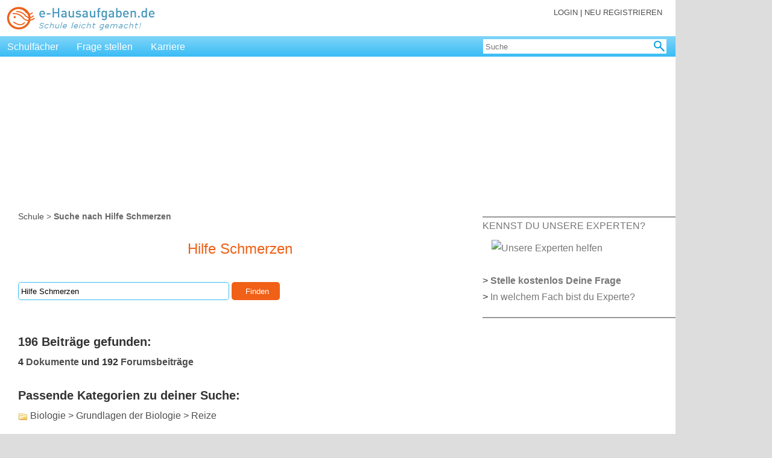

--- FILE ---
content_type: text/css
request_url: https://e-hausaufgaben.de/style/eh_v8.css
body_size: 5384
content:
@charset "iso-8859-2";
* {	margin: 0;	padding: 0; box-sizing: border-box;}
head, body { color:#333; font: 16px/27px Verdana, Geneva, Arial, Helvetica, sans-serif; background-color:#ddd;margin:0;}

a {color:#4E4E4E;text-decoration: none;}
a:hover {color:#F3721A;text-decoration: underline;}
.a_full a {display: block; height: 100%; width: 100%;} /* Links über volle Fläche */
.a_white a {color:#fff;}
.a_white a:hover {color:#fff;}
img {border:0;margin:0;padding:0;vertical-align:middle;}
ul {list-style: none; list-style-type: none; }
input, select {height:24px; vertical-align:middle; border:none; padding-left:4px;}

blockquote { border-left: 3px solid #CCCCCC; margin: 10px; padding-left: 10px; background-color:#FFF;} 
sup {vertical-align:top; font-size:0.8em; line-height:100%;}
sub {vertical-align:bottom; font-size:0.8em; line-height:100%;}
h1 {font-size:150%;color: #F06016; font-weight:normal;margin:30px 0 40px 0;line-height: 30px; text-align:center;}

.antifloat {clear: both;}
.list_visible {list-style:square inside none ;}

#wrapper {width: auto; margin-right:160px;word-wrap: break-word;background-color:#FFF;max-width:1140px;}
#header {position:relative; min-width:320px;width:100%;background-color:#FFF;}
#header #header_logo {padding:10px;}
#header #header_info {float:right; padding-right:12px; font-size:80%; text-align:right;line-height:22px;}
#header #menu_icon {position:absolute;right:12px;top:6px;display:none;width:80px;text-align:right;}
#header #header_menu {background:linear-gradient(to bottom, #81d5f9 0px, #39bcf5 100%) repeat scroll 0 0 rgba(0, 0, 0, 0); height:34px; overflow:hidden;}
#header #header_menu li {line-height:36px; float:left;}
#header #header_menu li a {padding: 0 15px;}
#header #header_menu li a:hover {background-color:#ff6b1b;text-decoration:none;}
#header #search1 {float:right; padding: 5px 15px 0 0;}
#header #search1 #keywords {width:280px;}

#mobile_menu {position:relative; z-index: 10; width:100%;background-color:#39bcf5;display:none;padding:20px;border-top:1px solid #fff;}
#mobile_menu li {border-bottom:1px solid #eee; line-height: 40px; width:50%; float:left;}
#mobile_menu li a:hover {background-color:#ff6b1b; color:#fff;text-decoration:none;}
#mobile_menu #search2 {background-color:white;}
#mobile_menu_close {height:50px; position:absolute; right:12px; text-align:right; top:8px; width:50px;}

#content {margin: 0 auto; min-width:320px;position:relative;background-color:#FFF;overflow:hidden;} /* max-width:970px; */
#content input, select {border:1px solid #39bcf5; border-radius:5px;}
#content input[type="submit"], #content input[type="button"] {border:0;border-radius:5px;}
input[type="submit"], input[type="button"] {border:0; color:#fff; background-color:#f06016;height:30px;min-width:80px;}
input[type="text"] {height:30px;}
#columnA {background-color:#FFF; width:100%; padding:8px 355px 20px 30px; float:left;margin-right:320px; overflow:hidden; min-height:600px;}
#columnB {background-color:#fff; width:320px; float:right;position:absolute;right:0; overflow:hidden;}

#breadcrumbs {width:100%; height:16px; overflow:hidden;line-height:14px;margin-bottom:15px;font-size:90%;color: #666;}


#footer {background-color: #666; float:left; padding:3px;width:100%; font-size:90%;}
#footer li {height:20px; float:left; border-right:1px #B4B0AA solid; padding:0 12px;}


/* Werbung */
.adscontntad  {text-align:center;margin-bottom:10px;padding-top:10px;}
.adsskiskrpr {width:160px;height:600px;float:left;position:absolute;text-align:left;margin-left:1140px;}
.adswallpapr {width:100%;height:auto;text-align:left;background-color:#ddd;position:relative;}
.adsforum {margin:10px 2px; float:right;text-align:center;}
.adsvolltext {margin:10px 0 10px 20px; float:right;text-align:center;}
.adsbillboard, .adsfooter {width:100%;height:auto;overflow:hidden;text-align:center;}

/* Seite zentrieren */
@media screen and (min-width: 1500px)
{
	#wrapper {width:1140px; margin: 0 auto;}
}

/* Menu verkleinern */
@media screen and (max-width: 1300px)
{
	.adsskiskrpr {margin-left:0; right:0;}
	.hide_a {display:none;}
}

/* Menu verkleinern */
@media screen and (max-width: 1050px)
{
	.adsskiskrpr {display:none;}
	#wrapper {margin-right:0;}
	.hide_b {display:none;}
}


/* ColumnA und ColumnB untereinander */
@media screen and (max-width: 870px)
{
	#header #search1 #keywords {width:150px;}
	#columnA, #columnB {width:100%;margin:0;position:relative;padding:15px;}
	#footer li {width: 100%;border:0;height:35px;}
	#header #header_info {display:none;}
	#db_special_mobile {display:block;} /* TEST FUER DB */
	#header #menu_icon {display:block;}
	#header #suche #keywords_ai {display:none}
	#cookieinfo {font-size:80%;}
	
	.hide_d {display:none;}
	
	.adsvolltext {width:100%; margin:10px -15px; float:none; text-align:center;}
	.adsforum {width:100%; margin:10px -8px; float:none; text-align:center;}
	.adswallpapr {text-align:center;}
	.start_teaser {float:none;width:100%;padding: 10px;}
	.start_teaser img {width:60%;max-width:200px;}
}

/* Blaue Leiste ausblenden */
@media screen and (max-width: 400px)
{
	#header #header_menu, #breadcrumbs {display: none;}
	#header {padding-bottom:4px; border-bottom:1px solid #39bcf5;background-color: #fff;}
	#header #header_logo {padding:4px;}
	.hide_c {display:none;}
/*	.show_mobile {display:block;}*/
	h1 {margin:20px 0 30px 0;}
}

/* Sprite: css-spritegen-com | Achtung: Sprite-Zeile nicht aendern! */
.sprite_v1 { display: inline-block; background: url(/images_public/sprite_v5.png) no-repeat; overflow: hidden; text-indent: -9999px; text-align: left; }
.pi-icon-2015 { background-position: -0px -0px; width: 250px; height: 40px; }
/*.pi-icon-2015 { background: url(/images/ungenutzt/pi_logo_2017_xmas.gif) no-repeat; background-position: -0px -0px; width: 261px; height: 55px; }*/
.pi-bild-schulforum { background-position: -0px -40px; width: 80px; height: 53px; }
.pi-bild-schulsuche { background-position: -80px -40px; width: 79px; height: 53px; }
.keinfoto-small { background-position: -159px -40px; width: 62px; height: 68px; }
.pi-start-dokumente { background-position: -0px -93px; width: 54px; height: 29px; }
.pi-start-korrigieren { background-position: -54px -93px; width: 47px; height: 32px; }
.pi-start-fragen { background-position: -101px -93px; width: 39px; height: 32px; }
.pi-icon-menu-mobile { background-position: -140px -108px; width: 33px; height: 33px; }
.pi-icon-menu-close { background-position: -173px -108px; width: 32px; height: 31px; }
.pi-search-button { background-position: -221px -40px; width: 24px; height: 24px; }
.pi-forum-auszeichnung { background-position: -221px -64px; width: 16px; height: 16px; }
.pi-forum-likes { background-position: -221px -80px; width: 16px; height: 16px; }
.pi-forum-posts { background-position: -221px -96px; width: 16px; height: 16px; }
.pi-icon-files-doc { background-position: -205px -108px; width: 16px; height: 16px; }
.pi-icon-files-jpg { background-position: -221px -112px; width: 16px; height: 16px; }
.pi-icon-files-pdf { background-position: -0px -122px; width: 16px; height: 16px; }
.pi-icon-files-ppt { background-position: -16px -122px; width: 16px; height: 16px; }
.pi-icon-files-txt { background-position: -32px -122px; width: 16px; height: 16px; }
.pi-icon-files-xls { background-position: -205px -124px; width: 16px; height: 16px; }
.pi-icon-files-zip { background-position: -48px -125px; width: 16px; height: 16px; }
.pi-icon-folder { background-position: -64px -125px; width: 16px; height: 16px; }
.pi-icon-forum-edit { background-position: -80px -125px; width: 16px; height: 16px; }
.pi-icon-forumhot { background-position: -96px -125px; width: 16px; height: 16px; }
.pi-icon-modtools { background-position: -112px -125px; width: 16px; height: 16px; }
.pi-icon-neu { background-position: -221px -128px; width: 16px; height: 16px; }
.pi-icon-video { background-position: -0px -138px; width: 16px; height: 15px; }
.pi-icon-frau { background-position: -237px -64px; width: 8px; height: 10px; }
.pi-icon-mann { background-position: -237px -74px; width: 8px; height: 8px; }
.pi-bullet-dreieck-schwarz { background-position: -245px -40px; width: 3px; height: 5px; }

.sprite_faecher_v1 { display: inline-block; background: url(/images_public/sprite_faecher_v1.png) no-repeat; overflow: hidden; text-indent: -9999px; text-align: left; }
.fach-biologie { background-position: -0px -0px; width: 160px; height: 40px; }
.fach-chemie { background-position: -160px -0px; width: 160px; height: 40px; }
.fach-deutsch { background-position: -320px -0px; width: 160px; height: 40px; }
.fach-englisch { background-position: -480px -0px; width: 160px; height: 40px; }
.fach-erdkunde { background-position: -0px -40px; width: 160px; height: 40px; }
.fach-ethik { background-position: -160px -40px; width: 160px; height: 40px; }
.fach-franzoesisch { background-position: -320px -40px; width: 160px; height: 40px; }
.fach-geschichte { background-position: -480px -40px; width: 160px; height: 40px; }
.fach-informatik { background-position: -0px -80px; width: 160px; height: 40px; }
.fach-kunst { background-position: -160px -80px; width: 160px; height: 40px; }
.fach-latein { background-position: -320px -80px; width: 160px; height: 40px; }
.fach-mathematik { background-position: -480px -80px; width: 160px; height: 40px; }
.fach-musik { background-position: -0px -120px; width: 160px; height: 40px; }
.fach-paedagogik { background-position: -160px -120px; width: 160px; height: 40px; }
.fach-philosophie { background-position: -320px -120px; width: 160px; height: 40px; }
.fach-physik { background-position: -480px -120px; width: 160px; height: 40px; }
.fach-powi { background-position: -0px -160px; width: 160px; height: 40px; }
.fach-psychologie { background-position: -160px -160px; width: 160px; height: 40px; }
.fach-religion { background-position: -320px -160px; width: 160px; height: 40px; }
.fach-sport { background-position: -480px -160px; width: 160px; height: 40px; }


.Box {border-top: 2px solid #999; margin: 30px 0 30px;}
.Box span {font-weight:normal;display:block;padding-bottom:10px;}
.BoxB a {color:#777;}
.Box .minithumbbox {width:60px;height:60px;overflow:hidden;float:left;margin:2px;text-align: center;border-radius: 5px;}
.Box .minithumbbox img {border-radius: 5px;}
.Box .one_third {text-align:center; vertical-align:bottom; width:33%;float:left;}
.BoxB {margin: 15px 0 20px;}


h2 {font-size:125%;line-height:1.5;font-weight:bold;}
h3 {font-size:110%;line-height:1.4; }

a.offline {color:#ff0000; font-weight:bold;}  /* Online-Offline Status */
a.online {color:#92d050; font-weight:bold;} 


.Box .centered, .Boxx .centered {text-align:center;font-weight:bold;padding-top:5px;}
.Box li {line-height: 20px; padding: 10px 10px 10px 0;}
.vorschau {font-size:75%;color:#726B60;line-height:15x;}

.ForumPosting {max-width:680px;}
.ForumPosting ul {margin:0 0 0 25px;list-style-type: square;}
.ForumPosting ol {margin:0 0 0 25px;}
.ForumPosting a {text-decoration:underline;}
.ForumPosting img {max-width:98%;}

/* Info-Boxen */
.info_green {font-weight: bold;	color: #009933;	background-color: #D5FDD7;	border: 1px solid #2FBD2F; margin:auto; margin-top: 15px; margin-bottom:15px;	padding: 15px 10px 0 10px; min-height:45px;	background-image: url(/images/pi_info_ok.gif);	background-repeat: no-repeat;	background-position: 5px 5px;	padding-left: 70px; border-radius:5px;}
.info_red {	font-weight: bold;	color: #CD1216;	background-color: #FFD9D9;	border: 1px solid #CD1216; margin:auto; margin-top: 15px; margin-bottom:15px;	padding: 15px 10px 0 10px; min-height:45px;	background-image: url(/images/pi_info_error.gif);	background-repeat: no-repeat;	background-position: 5px 5px;	padding-left: 70px; border-radius:5px;}
#info_li {background:transparent url(/images/pi_bullet_partner.gif) 4px 11px no-repeat; padding:0 0 10px 16px;}
#errorpage {background:transparent url(/images/pi_bullet_partner.gif) 4px 11px no-repeat; padding:0 0 10px 16px; color:#FF0000}


.forumSeite {padding:0;}
.forumSeite li {float:left;margin:0 5px 3px 0;padding:3px 0 3px 0;text-align:center;}
.forumSeite li a {background-color:#EFEEEC; color:#333;padding:5px;border-radius: 5px;}
.forumSeite li a:hover {background-color:#F06016; color:#fff;}
.forumSeite li a.active {background-color:#DCDAD7;}

#mainContent .minithumbbox {width:50px;height:50px;overflow:hidden;float:left;margin:2px;}
#mainContent .minithumb {width:50px;border-radius:5px 5px 0 0;}

.Splash {float:left;margin-bottom:5px;width:100%;}
.Splash:hover {background-color:#EEE;}
.Splash img {max-width: 40%; border-radius:5px;}
.Splash a {text-decoration:none; width:100%; height:100%;display:block;}

.Suchergebnis {padding:10px 5px;position:relative;}
.Suchergebnis .Titel {width:100%;}
.Suchergebnis .Titel a {font-size:110%;font-weight:bold;}
.Suchergebnis .Details {padding:0 25px 0 40px;margin-bottom:5px;}
.Suchergebnis a {text-decoration:none;}
.Suchergebnis .Link {text-align:right;padding-right:5px;}

.einstellungentabelle {border-top:2px solid #eee;padding:10px;}
.einstellungentabelle a {text-decoration:underline;}
.einstellungeneditor {padding:10px; background-color:#EEE;display:none;margin-top:5px;padding-left:165px;}


#suchfilter_v1 {border-top:1px solid #CCC;border-bottom:1px solid #CCC;padding:0 10px 10px 10px; margin-bottom:25px;}
#suchfilter_v1 input {border: none;}
#suchfilter_v1 .auswahl {border-radius:3px;margin:0 10px 4px 0;width:100px;border: 1px solid #3B8DB5;padding:0 0 0 3px;}

#filterliste_v1 { height:50px;padding-left:10px;}
#filterliste_v1 span {float:left;margin-right:8px;padding-top: 5px;line-height:12px;}
#filterliste_v1 li {float:left;margin-right:8px;padding:5px;text-align:center;background-color:#ccc;line-height:12px;border-radius:3px;}
#filterliste_v1 li a {width:100%;}

/* Infobox im Main-Content */
#infobox_v1 {border: 1px solid #f06016; border-radius: 5px; margin-bottom: 40px; padding: 5px; min-height:50px;}
#infobox_v1 #icon {width:22px; height:30px; margin: 10px 15px; position: absolute;}
#infobox_v1 #infos {width:100%; padding-left:60px;}
#infobox_v1 ul {margin-top:6px;}
#infobox_v1 li {background:transparent url(/images/pi_bullet_partner.gif) 4px 10px no-repeat; padding:0 0 8px 16px;}

.userliste {float:left; text-align:center; width:155px; height:200px; overflow:hidden; font-size:90%; line-height:17px;}
.fotorahmen { border:1px solid #333333; padding: 3px; height: 68px; width: 70px;margin:auto;margin-bottom:5px;border-radius: 5px;}
.fotothumb { text-align: center; overflow: hidden;height: 60px;}
.fotothumb img {border-radius:5px;}

/* Schriftfarben */
.txt_orange {color: #F06016;}
.txt_dunkelblau {color: #494bf5;}



.Fach {padding-bottom:8px;margin-bottom:8px;font-size:120%;border-bottom:1px solid #999;position:relative;}
.Fach:hover {background-color:#EEE;}
.Fach img {border-radius:5px;margin: 5px 10px 5px 0;}
.Fach a {text-decoration:none;}
.Fach .Link {position:absolute;bottom:2px;right:5px;width:400px;text-align:right; font-size: initial;}

.Thema {padding-bottom:12px;margin-bottom:12px;border-bottom:1px solid #999;position:relative;min-height:100px;}
.Thema img {width:150px;height:100px;position:absolute;border-radius:5px;}
.Thema .Beschreibung {margin: 0 5px 10px 160px;padding-top:5px;}
.Thema .Beschreibung a {font-size:120%;text-decoration:none;font-weight:bold;}
.Thema .Link {position:absolute;bottom:2px;right:5px;width:300px;text-align:right;text-decoration:underline;}
.ThemaThumb {float:left; margin:0 15px 30px 5px;border-radius:5px;}

#Vorschau {padding: 0 10px 20px 0;}
#Vorschau .info {border: 1px solid #ddd; border-radius: 8px; margin-bottom: 25px; padding: 8px; width: 100%;}
#Vorschau #BildLinks {float:right; margin: 0 0 10px 15px;}
#Vorschau a {text-decoration:underline;}
#Vorschau th, #Vorschau td {padding: 5px;}
#Vorschau th, #Vorschau td, #Vorschau tr, #Vorschau table {  border:1px #000 solid;  border-collapse:collapse;  text-align:left;}
#Vorschau table {margin-left: auto; margin-right: auto;}
#Vorschau th {font-weight:bold; background-color:#FFC;}
#Vorschau ul {margin:0 0 0 32px;list-style-type: square;}
#Vorschau ol {margin:0 0 0 32px;}
#Vorschau img {max-width:98%;}
#FrageStellen {border:2px solid #bbb; padding:10px; text-align:center; border-radius:5px;}
#FrageStellen span {font-size:100%;font-weight:bold;display:inline;}
#FrageStellen input[type="button"], #FrageStellen input[type="submit"] {background-color:#92d050;border:0; border-radius:5px; font-size:100%;}
#Sonstiges {font-size:85%;}

.Kasten {border-top: 3px solid #E0E0E0; padding: 25px 5px 25px 0;}
.Kasten a {text-decoration:underline;}
.Kasten input {padding: 0 10px 0 10px; margin-left: 20px;} 
.Kasten span {font-weight:bold;display:block;margin-bottom:10px;}
.Kasten .table_a {width:120px;float:left; font-weight:bold;}
.Kasten .table_b {padding-left:140px;margin-bottom:10px; word-wrap:break-word;}
.Kasten .weitere li {margin-top:2px; list-style:inside;}

#infobox {padding:5px;width:-moz-fit-content;margin:20px 5px 5px 5px;border:1px solid #FC3;}

.star-rating, .star-rating a:hover, .star-rating a:active, .star-rating a:focus, .star-rating .current-rating {background: url(/images/pi_icons_star.gif) left -1000px repeat-x;}
.star-rating {position:absolute;	width:125px; height:22px; overflow:hidden; background-position: left top;margin-top:-2px;}
.star-rating li{display: inline;margin: 0; background:none;}
.star-rating a, .star-rating .current-rating{position:absolute;	top:0; left:0; text-indent:-1000em;	height:25px; line-height:25px; outline:none; overflow:hidden; border: none;}
.star-rating a:hover, .star-rating a:active, .star-rating a:focus{background-position: left bottom;}
.star-rating a.one-star{width:20%;z-index:6;}
.star-rating a.two-stars{width:40%;z-index:5;}
.star-rating a.three-stars{width:60%;z-index:4;}
.star-rating a.four-stars{width:80%;z-index:3;}
.star-rating a.five-stars{width:100%;z-index:2;}
.star-rating .current-rating{z-index:1;background-position:left center;}


#contentText h4 {background:transparent url(/images/pi_bullet_contenttext.gif) 0 3px no-repeat; padding-left:18px;margin:0 0 20px 10px;}

#contentText dl.threadList dt {background-color:#726B60; padding:3px 0 3px 10px; color:#fff; margin:12px 0 15px 0;}
#contentText dl.threadList dd {margin:10px 0 5px 10px;border-bottom:1px #E7E7E7 solid;background:transparent url(/images/pi_bullet_ordner.gif) 0 0 no-repeat; padding:0 0 10px 20px;}

.thread {margin: 0 auto; margin-bottom:20px;}
.threadHeader .threadThema, .threadHeader .threadUser {background-color:#92d050;color:#fff;padding:3px 0 3px 5px;width:60%;border-right:1px #fff solid;} /* #999 */
.threadHeader .threadUser {width:20%;}
.thread .fetter {line-height:25px;}
.threadAdd {background-color:#f06016;text-align:center;padding:3px 10px 3px 10px;float:right; margin:0 0 3px 5px;min-width: 130px;border-radius: 5px;}
.threadAdd a {color:#fff;}

.threadHeaderItem01 td, .threadHeaderItem02 td {padding:3px 0 3px 5px;}
.threadHeaderItem02 td {background-color:#eee;}

.threadDivider td {border-bottom:1px #EFEEEC solid;}
.threadFooter td ul li a {font-weight:bold;}
.threadFooter ul {padding:0;}
.threadFooter li {float:left; background:transparent url(/images/pi_bullet_forum.gif) 0 6px no-repeat; padding:0 10px 0 12px;}


.threadTitle {background-color: #92d050; border-radius: 5px 5px 0 0; margin-top: 15px; padding: 10px;}
.treadSecond, .treadFirst {background-color:#eee;width:100%; border-radius: 5px; border:2px solid #bbb;}
.treadBestAnswer {border-color:#f06016;}
.treadFrage {border:2px solid #92d050; border-radius: 0 0 5px 5px; width:100%;}
.borderL {width:85px;padding:4px 3px 4px 3px;color:#999;}
.borderL .foto {margin:4px 0;border-radius:5px;}
.borderU {border-top:1px solid #ddd;padding:2px 4px 2px 8px;color:#999;font-size: 90%; height: 28px;}
.borderO {border-bottom:1px solid #ddd;padding:2px 4px 2px 8px;color:#999;font-size: 90%; height: 28px;}

.neuestetab{height:31px;margin-bottom:50px;margin-top:20px;}
.neuestetab li {float:left;margin:0 8px 8px 0;padding:3px;text-align:center;color:#333333;background-color:#E8E8E8;line-height:20px;border-radius:5px;}
.neuestetab li a {padding:5px;font-weight:bold;width:100%;}
.neuestetab li a:hover {background-color:#F06016; color:#fff;}
.neuestetab li a.active {background-color:#429bc2;color:#fff;border-radius: 5px;}


.nicEdit-main ul {margin: 0 0 0 25px;list-style-type: square;}
.nicEdit-main ol {margin: 0 0 0 25px;}
.nicEdit-main a {text-decoration:underline;}
.nicEdit-main img {max-width:98%;}
.BBOptions {border:1px solid #ccc;border-top:0;padding:2px;background-color:#EEE;float:left;border-radius:0 0 4px 4px;list-style: none outside none;}


ul#tabcontrol{width: 100%; margin:5px 0;}
ul#tabcontrol li {float:left;  background-color:#E8E8E8;  border-top-left-radius: 8px;  border-top-right-radius: 8px; margin:5px 5px 0 0;}
ul#tabcontrol li a {color:#333333;  display: block;  padding: 5px;  text-decoration: none;  border-top-left-radius: 8px;  border-top-right-radius: 8px;}
ul#tabcontrol  li.active a{	background-color:#429bc2;	color:white;	}
ul#tabcontrol  li a:hover{  background-color:#F06016;   color:white;}


.video-container {
position: relative;
padding-bottom: 56.25%;
padding-top: 30px; height: 0; overflow: hidden;
}

.video-container iframe,
.video-container object,
.video-container embed {
position: absolute;
top: 0;
left: 0;
width: 100%;
height: 100%;
}